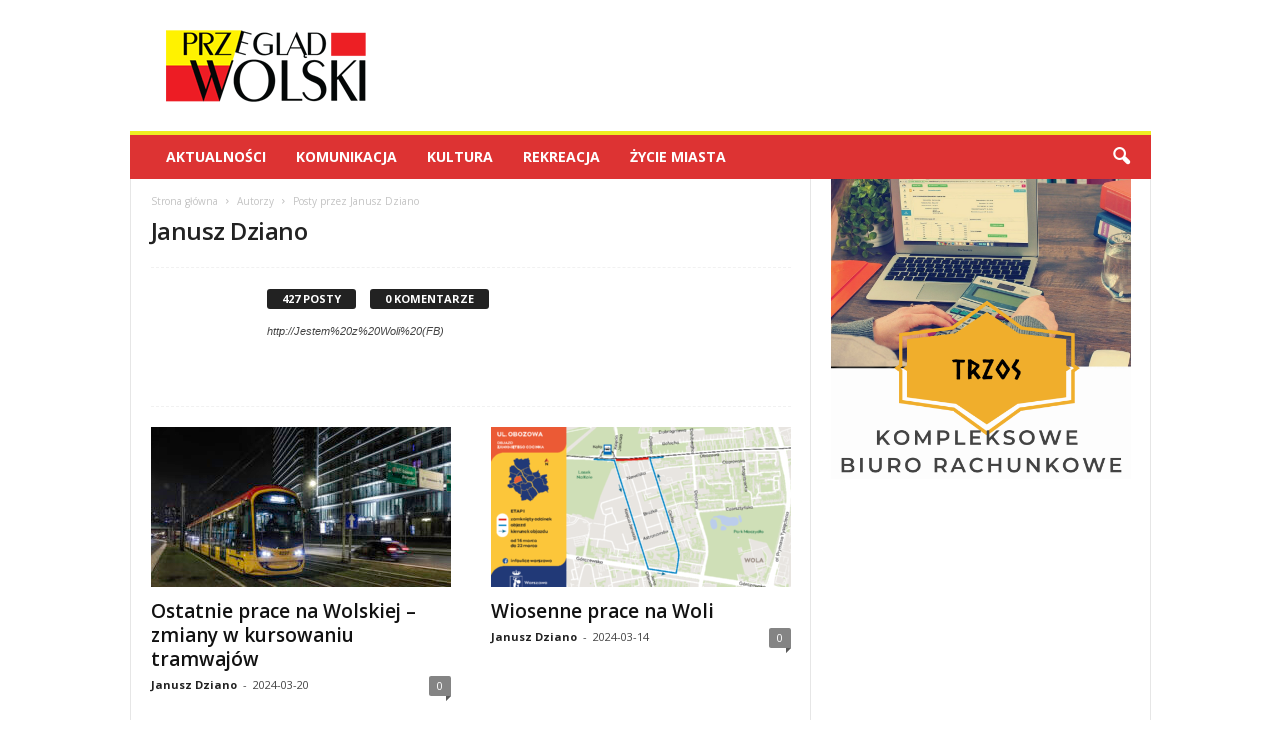

--- FILE ---
content_type: text/html; charset=UTF-8
request_url: https://przegladwolski.pl/author/dziano/page/8/
body_size: 14087
content:
<!doctype html >
<!--[if IE 8]>    <html class="ie8" lang="pl-PL"> <![endif]-->
<!--[if IE 9]>    <html class="ie9" lang="pl-PL"> <![endif]-->
<!--[if gt IE 8]><!--> <html lang="pl-PL"> <!--<![endif]-->
<head>
    <title>Janusz Dziano | Przegląd Wolski | Strona 8</title>
    <meta charset="UTF-8" />
    <meta name="viewport" content="width=device-width, initial-scale=1.0">
    <link rel="pingback" href="https://przegladwolski.pl/xmlrpc.php" />
    <meta name='robots' content='max-image-preview:large' />
<link rel="icon" type="image/png" href="http://przegladwolski.pl/wp-content/uploads/2020/11/logo_pw1-250x240.png"><link rel='dns-prefetch' href='//fonts.googleapis.com' />
<link rel="alternate" type="application/rss+xml" title="Przegląd Wolski &raquo; Kanał z wpisami" href="https://przegladwolski.pl/feed/" />
<link rel="alternate" type="application/rss+xml" title="Przegląd Wolski &raquo; Kanał z komentarzami" href="https://przegladwolski.pl/comments/feed/" />
<link rel="alternate" type="application/rss+xml" title="Przegląd Wolski &raquo; Kanał z wpisami, których autorem jest Janusz Dziano" href="https://przegladwolski.pl/author/dziano/feed/" />
<style id='wp-img-auto-sizes-contain-inline-css' type='text/css'>
img:is([sizes=auto i],[sizes^="auto," i]){contain-intrinsic-size:3000px 1500px}
/*# sourceURL=wp-img-auto-sizes-contain-inline-css */
</style>
<style id='wp-emoji-styles-inline-css' type='text/css'>

	img.wp-smiley, img.emoji {
		display: inline !important;
		border: none !important;
		box-shadow: none !important;
		height: 1em !important;
		width: 1em !important;
		margin: 0 0.07em !important;
		vertical-align: -0.1em !important;
		background: none !important;
		padding: 0 !important;
	}
/*# sourceURL=wp-emoji-styles-inline-css */
</style>
<style id='wp-block-library-inline-css' type='text/css'>
:root{--wp-block-synced-color:#7a00df;--wp-block-synced-color--rgb:122,0,223;--wp-bound-block-color:var(--wp-block-synced-color);--wp-editor-canvas-background:#ddd;--wp-admin-theme-color:#007cba;--wp-admin-theme-color--rgb:0,124,186;--wp-admin-theme-color-darker-10:#006ba1;--wp-admin-theme-color-darker-10--rgb:0,107,160.5;--wp-admin-theme-color-darker-20:#005a87;--wp-admin-theme-color-darker-20--rgb:0,90,135;--wp-admin-border-width-focus:2px}@media (min-resolution:192dpi){:root{--wp-admin-border-width-focus:1.5px}}.wp-element-button{cursor:pointer}:root .has-very-light-gray-background-color{background-color:#eee}:root .has-very-dark-gray-background-color{background-color:#313131}:root .has-very-light-gray-color{color:#eee}:root .has-very-dark-gray-color{color:#313131}:root .has-vivid-green-cyan-to-vivid-cyan-blue-gradient-background{background:linear-gradient(135deg,#00d084,#0693e3)}:root .has-purple-crush-gradient-background{background:linear-gradient(135deg,#34e2e4,#4721fb 50%,#ab1dfe)}:root .has-hazy-dawn-gradient-background{background:linear-gradient(135deg,#faaca8,#dad0ec)}:root .has-subdued-olive-gradient-background{background:linear-gradient(135deg,#fafae1,#67a671)}:root .has-atomic-cream-gradient-background{background:linear-gradient(135deg,#fdd79a,#004a59)}:root .has-nightshade-gradient-background{background:linear-gradient(135deg,#330968,#31cdcf)}:root .has-midnight-gradient-background{background:linear-gradient(135deg,#020381,#2874fc)}:root{--wp--preset--font-size--normal:16px;--wp--preset--font-size--huge:42px}.has-regular-font-size{font-size:1em}.has-larger-font-size{font-size:2.625em}.has-normal-font-size{font-size:var(--wp--preset--font-size--normal)}.has-huge-font-size{font-size:var(--wp--preset--font-size--huge)}.has-text-align-center{text-align:center}.has-text-align-left{text-align:left}.has-text-align-right{text-align:right}.has-fit-text{white-space:nowrap!important}#end-resizable-editor-section{display:none}.aligncenter{clear:both}.items-justified-left{justify-content:flex-start}.items-justified-center{justify-content:center}.items-justified-right{justify-content:flex-end}.items-justified-space-between{justify-content:space-between}.screen-reader-text{border:0;clip-path:inset(50%);height:1px;margin:-1px;overflow:hidden;padding:0;position:absolute;width:1px;word-wrap:normal!important}.screen-reader-text:focus{background-color:#ddd;clip-path:none;color:#444;display:block;font-size:1em;height:auto;left:5px;line-height:normal;padding:15px 23px 14px;text-decoration:none;top:5px;width:auto;z-index:100000}html :where(.has-border-color){border-style:solid}html :where([style*=border-top-color]){border-top-style:solid}html :where([style*=border-right-color]){border-right-style:solid}html :where([style*=border-bottom-color]){border-bottom-style:solid}html :where([style*=border-left-color]){border-left-style:solid}html :where([style*=border-width]){border-style:solid}html :where([style*=border-top-width]){border-top-style:solid}html :where([style*=border-right-width]){border-right-style:solid}html :where([style*=border-bottom-width]){border-bottom-style:solid}html :where([style*=border-left-width]){border-left-style:solid}html :where(img[class*=wp-image-]){height:auto;max-width:100%}:where(figure){margin:0 0 1em}html :where(.is-position-sticky){--wp-admin--admin-bar--position-offset:var(--wp-admin--admin-bar--height,0px)}@media screen and (max-width:600px){html :where(.is-position-sticky){--wp-admin--admin-bar--position-offset:0px}}

/*# sourceURL=wp-block-library-inline-css */
</style><style id='wp-block-image-inline-css' type='text/css'>
.wp-block-image>a,.wp-block-image>figure>a{display:inline-block}.wp-block-image img{box-sizing:border-box;height:auto;max-width:100%;vertical-align:bottom}@media not (prefers-reduced-motion){.wp-block-image img.hide{visibility:hidden}.wp-block-image img.show{animation:show-content-image .4s}}.wp-block-image[style*=border-radius] img,.wp-block-image[style*=border-radius]>a{border-radius:inherit}.wp-block-image.has-custom-border img{box-sizing:border-box}.wp-block-image.aligncenter{text-align:center}.wp-block-image.alignfull>a,.wp-block-image.alignwide>a{width:100%}.wp-block-image.alignfull img,.wp-block-image.alignwide img{height:auto;width:100%}.wp-block-image .aligncenter,.wp-block-image .alignleft,.wp-block-image .alignright,.wp-block-image.aligncenter,.wp-block-image.alignleft,.wp-block-image.alignright{display:table}.wp-block-image .aligncenter>figcaption,.wp-block-image .alignleft>figcaption,.wp-block-image .alignright>figcaption,.wp-block-image.aligncenter>figcaption,.wp-block-image.alignleft>figcaption,.wp-block-image.alignright>figcaption{caption-side:bottom;display:table-caption}.wp-block-image .alignleft{float:left;margin:.5em 1em .5em 0}.wp-block-image .alignright{float:right;margin:.5em 0 .5em 1em}.wp-block-image .aligncenter{margin-left:auto;margin-right:auto}.wp-block-image :where(figcaption){margin-bottom:1em;margin-top:.5em}.wp-block-image.is-style-circle-mask img{border-radius:9999px}@supports ((-webkit-mask-image:none) or (mask-image:none)) or (-webkit-mask-image:none){.wp-block-image.is-style-circle-mask img{border-radius:0;-webkit-mask-image:url('data:image/svg+xml;utf8,<svg viewBox="0 0 100 100" xmlns="http://www.w3.org/2000/svg"><circle cx="50" cy="50" r="50"/></svg>');mask-image:url('data:image/svg+xml;utf8,<svg viewBox="0 0 100 100" xmlns="http://www.w3.org/2000/svg"><circle cx="50" cy="50" r="50"/></svg>');mask-mode:alpha;-webkit-mask-position:center;mask-position:center;-webkit-mask-repeat:no-repeat;mask-repeat:no-repeat;-webkit-mask-size:contain;mask-size:contain}}:root :where(.wp-block-image.is-style-rounded img,.wp-block-image .is-style-rounded img){border-radius:9999px}.wp-block-image figure{margin:0}.wp-lightbox-container{display:flex;flex-direction:column;position:relative}.wp-lightbox-container img{cursor:zoom-in}.wp-lightbox-container img:hover+button{opacity:1}.wp-lightbox-container button{align-items:center;backdrop-filter:blur(16px) saturate(180%);background-color:#5a5a5a40;border:none;border-radius:4px;cursor:zoom-in;display:flex;height:20px;justify-content:center;opacity:0;padding:0;position:absolute;right:16px;text-align:center;top:16px;width:20px;z-index:100}@media not (prefers-reduced-motion){.wp-lightbox-container button{transition:opacity .2s ease}}.wp-lightbox-container button:focus-visible{outline:3px auto #5a5a5a40;outline:3px auto -webkit-focus-ring-color;outline-offset:3px}.wp-lightbox-container button:hover{cursor:pointer;opacity:1}.wp-lightbox-container button:focus{opacity:1}.wp-lightbox-container button:focus,.wp-lightbox-container button:hover,.wp-lightbox-container button:not(:hover):not(:active):not(.has-background){background-color:#5a5a5a40;border:none}.wp-lightbox-overlay{box-sizing:border-box;cursor:zoom-out;height:100vh;left:0;overflow:hidden;position:fixed;top:0;visibility:hidden;width:100%;z-index:100000}.wp-lightbox-overlay .close-button{align-items:center;cursor:pointer;display:flex;justify-content:center;min-height:40px;min-width:40px;padding:0;position:absolute;right:calc(env(safe-area-inset-right) + 16px);top:calc(env(safe-area-inset-top) + 16px);z-index:5000000}.wp-lightbox-overlay .close-button:focus,.wp-lightbox-overlay .close-button:hover,.wp-lightbox-overlay .close-button:not(:hover):not(:active):not(.has-background){background:none;border:none}.wp-lightbox-overlay .lightbox-image-container{height:var(--wp--lightbox-container-height);left:50%;overflow:hidden;position:absolute;top:50%;transform:translate(-50%,-50%);transform-origin:top left;width:var(--wp--lightbox-container-width);z-index:9999999999}.wp-lightbox-overlay .wp-block-image{align-items:center;box-sizing:border-box;display:flex;height:100%;justify-content:center;margin:0;position:relative;transform-origin:0 0;width:100%;z-index:3000000}.wp-lightbox-overlay .wp-block-image img{height:var(--wp--lightbox-image-height);min-height:var(--wp--lightbox-image-height);min-width:var(--wp--lightbox-image-width);width:var(--wp--lightbox-image-width)}.wp-lightbox-overlay .wp-block-image figcaption{display:none}.wp-lightbox-overlay button{background:none;border:none}.wp-lightbox-overlay .scrim{background-color:#fff;height:100%;opacity:.9;position:absolute;width:100%;z-index:2000000}.wp-lightbox-overlay.active{visibility:visible}@media not (prefers-reduced-motion){.wp-lightbox-overlay.active{animation:turn-on-visibility .25s both}.wp-lightbox-overlay.active img{animation:turn-on-visibility .35s both}.wp-lightbox-overlay.show-closing-animation:not(.active){animation:turn-off-visibility .35s both}.wp-lightbox-overlay.show-closing-animation:not(.active) img{animation:turn-off-visibility .25s both}.wp-lightbox-overlay.zoom.active{animation:none;opacity:1;visibility:visible}.wp-lightbox-overlay.zoom.active .lightbox-image-container{animation:lightbox-zoom-in .4s}.wp-lightbox-overlay.zoom.active .lightbox-image-container img{animation:none}.wp-lightbox-overlay.zoom.active .scrim{animation:turn-on-visibility .4s forwards}.wp-lightbox-overlay.zoom.show-closing-animation:not(.active){animation:none}.wp-lightbox-overlay.zoom.show-closing-animation:not(.active) .lightbox-image-container{animation:lightbox-zoom-out .4s}.wp-lightbox-overlay.zoom.show-closing-animation:not(.active) .lightbox-image-container img{animation:none}.wp-lightbox-overlay.zoom.show-closing-animation:not(.active) .scrim{animation:turn-off-visibility .4s forwards}}@keyframes show-content-image{0%{visibility:hidden}99%{visibility:hidden}to{visibility:visible}}@keyframes turn-on-visibility{0%{opacity:0}to{opacity:1}}@keyframes turn-off-visibility{0%{opacity:1;visibility:visible}99%{opacity:0;visibility:visible}to{opacity:0;visibility:hidden}}@keyframes lightbox-zoom-in{0%{transform:translate(calc((-100vw + var(--wp--lightbox-scrollbar-width))/2 + var(--wp--lightbox-initial-left-position)),calc(-50vh + var(--wp--lightbox-initial-top-position))) scale(var(--wp--lightbox-scale))}to{transform:translate(-50%,-50%) scale(1)}}@keyframes lightbox-zoom-out{0%{transform:translate(-50%,-50%) scale(1);visibility:visible}99%{visibility:visible}to{transform:translate(calc((-100vw + var(--wp--lightbox-scrollbar-width))/2 + var(--wp--lightbox-initial-left-position)),calc(-50vh + var(--wp--lightbox-initial-top-position))) scale(var(--wp--lightbox-scale));visibility:hidden}}
/*# sourceURL=https://przegladwolski.pl/wp-includes/blocks/image/style.min.css */
</style>
<style id='global-styles-inline-css' type='text/css'>
:root{--wp--preset--aspect-ratio--square: 1;--wp--preset--aspect-ratio--4-3: 4/3;--wp--preset--aspect-ratio--3-4: 3/4;--wp--preset--aspect-ratio--3-2: 3/2;--wp--preset--aspect-ratio--2-3: 2/3;--wp--preset--aspect-ratio--16-9: 16/9;--wp--preset--aspect-ratio--9-16: 9/16;--wp--preset--color--black: #000000;--wp--preset--color--cyan-bluish-gray: #abb8c3;--wp--preset--color--white: #ffffff;--wp--preset--color--pale-pink: #f78da7;--wp--preset--color--vivid-red: #cf2e2e;--wp--preset--color--luminous-vivid-orange: #ff6900;--wp--preset--color--luminous-vivid-amber: #fcb900;--wp--preset--color--light-green-cyan: #7bdcb5;--wp--preset--color--vivid-green-cyan: #00d084;--wp--preset--color--pale-cyan-blue: #8ed1fc;--wp--preset--color--vivid-cyan-blue: #0693e3;--wp--preset--color--vivid-purple: #9b51e0;--wp--preset--gradient--vivid-cyan-blue-to-vivid-purple: linear-gradient(135deg,rgb(6,147,227) 0%,rgb(155,81,224) 100%);--wp--preset--gradient--light-green-cyan-to-vivid-green-cyan: linear-gradient(135deg,rgb(122,220,180) 0%,rgb(0,208,130) 100%);--wp--preset--gradient--luminous-vivid-amber-to-luminous-vivid-orange: linear-gradient(135deg,rgb(252,185,0) 0%,rgb(255,105,0) 100%);--wp--preset--gradient--luminous-vivid-orange-to-vivid-red: linear-gradient(135deg,rgb(255,105,0) 0%,rgb(207,46,46) 100%);--wp--preset--gradient--very-light-gray-to-cyan-bluish-gray: linear-gradient(135deg,rgb(238,238,238) 0%,rgb(169,184,195) 100%);--wp--preset--gradient--cool-to-warm-spectrum: linear-gradient(135deg,rgb(74,234,220) 0%,rgb(151,120,209) 20%,rgb(207,42,186) 40%,rgb(238,44,130) 60%,rgb(251,105,98) 80%,rgb(254,248,76) 100%);--wp--preset--gradient--blush-light-purple: linear-gradient(135deg,rgb(255,206,236) 0%,rgb(152,150,240) 100%);--wp--preset--gradient--blush-bordeaux: linear-gradient(135deg,rgb(254,205,165) 0%,rgb(254,45,45) 50%,rgb(107,0,62) 100%);--wp--preset--gradient--luminous-dusk: linear-gradient(135deg,rgb(255,203,112) 0%,rgb(199,81,192) 50%,rgb(65,88,208) 100%);--wp--preset--gradient--pale-ocean: linear-gradient(135deg,rgb(255,245,203) 0%,rgb(182,227,212) 50%,rgb(51,167,181) 100%);--wp--preset--gradient--electric-grass: linear-gradient(135deg,rgb(202,248,128) 0%,rgb(113,206,126) 100%);--wp--preset--gradient--midnight: linear-gradient(135deg,rgb(2,3,129) 0%,rgb(40,116,252) 100%);--wp--preset--font-size--small: 10px;--wp--preset--font-size--medium: 20px;--wp--preset--font-size--large: 30px;--wp--preset--font-size--x-large: 42px;--wp--preset--font-size--regular: 14px;--wp--preset--font-size--larger: 48px;--wp--preset--spacing--20: 0.44rem;--wp--preset--spacing--30: 0.67rem;--wp--preset--spacing--40: 1rem;--wp--preset--spacing--50: 1.5rem;--wp--preset--spacing--60: 2.25rem;--wp--preset--spacing--70: 3.38rem;--wp--preset--spacing--80: 5.06rem;--wp--preset--shadow--natural: 6px 6px 9px rgba(0, 0, 0, 0.2);--wp--preset--shadow--deep: 12px 12px 50px rgba(0, 0, 0, 0.4);--wp--preset--shadow--sharp: 6px 6px 0px rgba(0, 0, 0, 0.2);--wp--preset--shadow--outlined: 6px 6px 0px -3px rgb(255, 255, 255), 6px 6px rgb(0, 0, 0);--wp--preset--shadow--crisp: 6px 6px 0px rgb(0, 0, 0);}:where(.is-layout-flex){gap: 0.5em;}:where(.is-layout-grid){gap: 0.5em;}body .is-layout-flex{display: flex;}.is-layout-flex{flex-wrap: wrap;align-items: center;}.is-layout-flex > :is(*, div){margin: 0;}body .is-layout-grid{display: grid;}.is-layout-grid > :is(*, div){margin: 0;}:where(.wp-block-columns.is-layout-flex){gap: 2em;}:where(.wp-block-columns.is-layout-grid){gap: 2em;}:where(.wp-block-post-template.is-layout-flex){gap: 1.25em;}:where(.wp-block-post-template.is-layout-grid){gap: 1.25em;}.has-black-color{color: var(--wp--preset--color--black) !important;}.has-cyan-bluish-gray-color{color: var(--wp--preset--color--cyan-bluish-gray) !important;}.has-white-color{color: var(--wp--preset--color--white) !important;}.has-pale-pink-color{color: var(--wp--preset--color--pale-pink) !important;}.has-vivid-red-color{color: var(--wp--preset--color--vivid-red) !important;}.has-luminous-vivid-orange-color{color: var(--wp--preset--color--luminous-vivid-orange) !important;}.has-luminous-vivid-amber-color{color: var(--wp--preset--color--luminous-vivid-amber) !important;}.has-light-green-cyan-color{color: var(--wp--preset--color--light-green-cyan) !important;}.has-vivid-green-cyan-color{color: var(--wp--preset--color--vivid-green-cyan) !important;}.has-pale-cyan-blue-color{color: var(--wp--preset--color--pale-cyan-blue) !important;}.has-vivid-cyan-blue-color{color: var(--wp--preset--color--vivid-cyan-blue) !important;}.has-vivid-purple-color{color: var(--wp--preset--color--vivid-purple) !important;}.has-black-background-color{background-color: var(--wp--preset--color--black) !important;}.has-cyan-bluish-gray-background-color{background-color: var(--wp--preset--color--cyan-bluish-gray) !important;}.has-white-background-color{background-color: var(--wp--preset--color--white) !important;}.has-pale-pink-background-color{background-color: var(--wp--preset--color--pale-pink) !important;}.has-vivid-red-background-color{background-color: var(--wp--preset--color--vivid-red) !important;}.has-luminous-vivid-orange-background-color{background-color: var(--wp--preset--color--luminous-vivid-orange) !important;}.has-luminous-vivid-amber-background-color{background-color: var(--wp--preset--color--luminous-vivid-amber) !important;}.has-light-green-cyan-background-color{background-color: var(--wp--preset--color--light-green-cyan) !important;}.has-vivid-green-cyan-background-color{background-color: var(--wp--preset--color--vivid-green-cyan) !important;}.has-pale-cyan-blue-background-color{background-color: var(--wp--preset--color--pale-cyan-blue) !important;}.has-vivid-cyan-blue-background-color{background-color: var(--wp--preset--color--vivid-cyan-blue) !important;}.has-vivid-purple-background-color{background-color: var(--wp--preset--color--vivid-purple) !important;}.has-black-border-color{border-color: var(--wp--preset--color--black) !important;}.has-cyan-bluish-gray-border-color{border-color: var(--wp--preset--color--cyan-bluish-gray) !important;}.has-white-border-color{border-color: var(--wp--preset--color--white) !important;}.has-pale-pink-border-color{border-color: var(--wp--preset--color--pale-pink) !important;}.has-vivid-red-border-color{border-color: var(--wp--preset--color--vivid-red) !important;}.has-luminous-vivid-orange-border-color{border-color: var(--wp--preset--color--luminous-vivid-orange) !important;}.has-luminous-vivid-amber-border-color{border-color: var(--wp--preset--color--luminous-vivid-amber) !important;}.has-light-green-cyan-border-color{border-color: var(--wp--preset--color--light-green-cyan) !important;}.has-vivid-green-cyan-border-color{border-color: var(--wp--preset--color--vivid-green-cyan) !important;}.has-pale-cyan-blue-border-color{border-color: var(--wp--preset--color--pale-cyan-blue) !important;}.has-vivid-cyan-blue-border-color{border-color: var(--wp--preset--color--vivid-cyan-blue) !important;}.has-vivid-purple-border-color{border-color: var(--wp--preset--color--vivid-purple) !important;}.has-vivid-cyan-blue-to-vivid-purple-gradient-background{background: var(--wp--preset--gradient--vivid-cyan-blue-to-vivid-purple) !important;}.has-light-green-cyan-to-vivid-green-cyan-gradient-background{background: var(--wp--preset--gradient--light-green-cyan-to-vivid-green-cyan) !important;}.has-luminous-vivid-amber-to-luminous-vivid-orange-gradient-background{background: var(--wp--preset--gradient--luminous-vivid-amber-to-luminous-vivid-orange) !important;}.has-luminous-vivid-orange-to-vivid-red-gradient-background{background: var(--wp--preset--gradient--luminous-vivid-orange-to-vivid-red) !important;}.has-very-light-gray-to-cyan-bluish-gray-gradient-background{background: var(--wp--preset--gradient--very-light-gray-to-cyan-bluish-gray) !important;}.has-cool-to-warm-spectrum-gradient-background{background: var(--wp--preset--gradient--cool-to-warm-spectrum) !important;}.has-blush-light-purple-gradient-background{background: var(--wp--preset--gradient--blush-light-purple) !important;}.has-blush-bordeaux-gradient-background{background: var(--wp--preset--gradient--blush-bordeaux) !important;}.has-luminous-dusk-gradient-background{background: var(--wp--preset--gradient--luminous-dusk) !important;}.has-pale-ocean-gradient-background{background: var(--wp--preset--gradient--pale-ocean) !important;}.has-electric-grass-gradient-background{background: var(--wp--preset--gradient--electric-grass) !important;}.has-midnight-gradient-background{background: var(--wp--preset--gradient--midnight) !important;}.has-small-font-size{font-size: var(--wp--preset--font-size--small) !important;}.has-medium-font-size{font-size: var(--wp--preset--font-size--medium) !important;}.has-large-font-size{font-size: var(--wp--preset--font-size--large) !important;}.has-x-large-font-size{font-size: var(--wp--preset--font-size--x-large) !important;}
/*# sourceURL=global-styles-inline-css */
</style>

<style id='classic-theme-styles-inline-css' type='text/css'>
/*! This file is auto-generated */
.wp-block-button__link{color:#fff;background-color:#32373c;border-radius:9999px;box-shadow:none;text-decoration:none;padding:calc(.667em + 2px) calc(1.333em + 2px);font-size:1.125em}.wp-block-file__button{background:#32373c;color:#fff;text-decoration:none}
/*# sourceURL=/wp-includes/css/classic-themes.min.css */
</style>
<link rel='stylesheet' id='google-fonts-style-css' href='https://fonts.googleapis.com/css?family=Open+Sans%3A400%2C600%2C700%7CRoboto+Condensed%3A400%2C500%2C700&#038;display=swap&#038;ver=4.9.5' type='text/css' media='all' />
<link rel='stylesheet' id='td-theme-css' href='https://przegladwolski.pl/wp-content/themes/Newsmag/style.css?ver=4.9.5' type='text/css' media='all' />
<style id='td-theme-inline-css' type='text/css'>
    
        @media (max-width: 767px) {
            .td-header-desktop-wrap {
                display: none;
            }
        }
        @media (min-width: 767px) {
            .td-header-mobile-wrap {
                display: none;
            }
        }
    
	
/*# sourceURL=td-theme-inline-css */
</style>
<link rel='stylesheet' id='td-legacy-framework-front-style-css' href='https://przegladwolski.pl/wp-content/plugins/td-composer/legacy/Newsmag/assets/css/td_legacy_main.css?ver=153fca3b149b11ef7f1de403ebfe3342' type='text/css' media='all' />
<script type="text/javascript" src="https://przegladwolski.pl/wp-includes/js/jquery/jquery.min.js?ver=3.7.1" id="jquery-core-js"></script>
<script type="text/javascript" src="https://przegladwolski.pl/wp-includes/js/jquery/jquery-migrate.min.js?ver=3.4.1" id="jquery-migrate-js"></script>
<link rel="https://api.w.org/" href="https://przegladwolski.pl/wp-json/" /><link rel="alternate" title="JSON" type="application/json" href="https://przegladwolski.pl/wp-json/wp/v2/users/101035" /><link rel="EditURI" type="application/rsd+xml" title="RSD" href="https://przegladwolski.pl/xmlrpc.php?rsd" />
<meta name="generator" content="WordPress 6.9" />
<!--[if lt IE 9]><script src="https://cdnjs.cloudflare.com/ajax/libs/html5shiv/3.7.3/html5shiv.js"></script><![endif]-->
    			<script>
				window.tdwGlobal = {"adminUrl":"https:\/\/przegladwolski.pl\/wp-admin\/","wpRestNonce":"30e2ab1189","wpRestUrl":"https:\/\/przegladwolski.pl\/wp-json\/","permalinkStructure":"\/%postname%\/"};
			</script>
			
<!-- JS generated by theme -->

<script>
    
    

	    var tdBlocksArray = []; //here we store all the items for the current page

	    //td_block class - each ajax block uses a object of this class for requests
	    function tdBlock() {
		    this.id = '';
		    this.block_type = 1; //block type id (1-234 etc)
		    this.atts = '';
		    this.td_column_number = '';
		    this.td_current_page = 1; //
		    this.post_count = 0; //from wp
		    this.found_posts = 0; //from wp
		    this.max_num_pages = 0; //from wp
		    this.td_filter_value = ''; //current live filter value
		    this.is_ajax_running = false;
		    this.td_user_action = ''; // load more or infinite loader (used by the animation)
		    this.header_color = '';
		    this.ajax_pagination_infinite_stop = ''; //show load more at page x
	    }


        // td_js_generator - mini detector
        (function(){
            var htmlTag = document.getElementsByTagName("html")[0];

	        if ( navigator.userAgent.indexOf("MSIE 10.0") > -1 ) {
                htmlTag.className += ' ie10';
            }

            if ( !!navigator.userAgent.match(/Trident.*rv\:11\./) ) {
                htmlTag.className += ' ie11';
            }

	        if ( navigator.userAgent.indexOf("Edge") > -1 ) {
                htmlTag.className += ' ieEdge';
            }

            if ( /(iPad|iPhone|iPod)/g.test(navigator.userAgent) ) {
                htmlTag.className += ' td-md-is-ios';
            }

            var user_agent = navigator.userAgent.toLowerCase();
            if ( user_agent.indexOf("android") > -1 ) {
                htmlTag.className += ' td-md-is-android';
            }

            if ( -1 !== navigator.userAgent.indexOf('Mac OS X')  ) {
                htmlTag.className += ' td-md-is-os-x';
            }

            if ( /chrom(e|ium)/.test(navigator.userAgent.toLowerCase()) ) {
               htmlTag.className += ' td-md-is-chrome';
            }

            if ( -1 !== navigator.userAgent.indexOf('Firefox') ) {
                htmlTag.className += ' td-md-is-firefox';
            }

            if ( -1 !== navigator.userAgent.indexOf('Safari') && -1 === navigator.userAgent.indexOf('Chrome') ) {
                htmlTag.className += ' td-md-is-safari';
            }

            if( -1 !== navigator.userAgent.indexOf('IEMobile') ){
                htmlTag.className += ' td-md-is-iemobile';
            }

        })();




        var tdLocalCache = {};

        ( function () {
            "use strict";

            tdLocalCache = {
                data: {},
                remove: function (resource_id) {
                    delete tdLocalCache.data[resource_id];
                },
                exist: function (resource_id) {
                    return tdLocalCache.data.hasOwnProperty(resource_id) && tdLocalCache.data[resource_id] !== null;
                },
                get: function (resource_id) {
                    return tdLocalCache.data[resource_id];
                },
                set: function (resource_id, cachedData) {
                    tdLocalCache.remove(resource_id);
                    tdLocalCache.data[resource_id] = cachedData;
                }
            };
        })();

    
    
var td_viewport_interval_list=[{"limitBottom":767,"sidebarWidth":251},{"limitBottom":1023,"sidebarWidth":339}];
var tdc_is_installed="yes";
var td_ajax_url="https:\/\/przegladwolski.pl\/wp-admin\/admin-ajax.php?td_theme_name=Newsmag&v=4.9.5";
var td_get_template_directory_uri="https:\/\/przegladwolski.pl\/wp-content\/plugins\/td-composer\/legacy\/common";
var tds_snap_menu="";
var tds_logo_on_sticky="";
var tds_header_style="";
var td_please_wait="Prosz\u0119 czeka\u0107 ...";
var td_email_user_pass_incorrect="U\u017cytkownik lub has\u0142o niepoprawne!";
var td_email_user_incorrect="E-mail lub nazwa u\u017cytkownika jest niepoprawna!";
var td_email_incorrect="E-mail niepoprawny!";
var tds_more_articles_on_post_enable="";
var tds_more_articles_on_post_time_to_wait="";
var tds_more_articles_on_post_pages_distance_from_top=0;
var tds_theme_color_site_wide="#4db2ec";
var tds_smart_sidebar="enabled";
var tdThemeName="Newsmag";
var td_magnific_popup_translation_tPrev="Poprzedni (Strza\u0142ka w lewo)";
var td_magnific_popup_translation_tNext="Nast\u0119pny (Strza\u0142ka w prawo)";
var td_magnific_popup_translation_tCounter="%curr% z %total%";
var td_magnific_popup_translation_ajax_tError="Zawarto\u015b\u0107 z %url% nie mo\u017ce by\u0107 za\u0142adowana.";
var td_magnific_popup_translation_image_tError="Obraz #%curr% nie mo\u017ce by\u0107 za\u0142adowany.";
var tdBlockNonce="8879f45914";
var tdDateNamesI18n={"month_names":["stycze\u0144","luty","marzec","kwiecie\u0144","maj","czerwiec","lipiec","sierpie\u0144","wrzesie\u0144","pa\u017adziernik","listopad","grudzie\u0144"],"month_names_short":["sty","lut","mar","kwi","maj","cze","lip","sie","wrz","pa\u017a","lis","gru"],"day_names":["niedziela","poniedzia\u0142ek","wtorek","\u015broda","czwartek","pi\u0105tek","sobota"],"day_names_short":["niedz.","pon.","wt.","\u015br.","czw.","pt.","sob."]};
var td_ad_background_click_link="";
var td_ad_background_click_target="";
</script>


<!-- Header style compiled by theme -->

<style>
    
.td-header-sp-top-menu .top-header-menu > li > a,
    .td-header-sp-top-menu .td_data_time,
    .td-header-sp-top-menu .td-weather-top-widget {
        color: #dd3333;
    }

    
    .top-header-menu ul li a {
        color: #dd3333;
    }

    
    .td-header-sp-top-widget .td-social-icon-wrap i {
        color: #dd3333;
    }

    
    .td-header-main-menu {
        background-color: #dd3333;
    }

    
    .td-header-border:before {
        background-color: #eeee22;
    }

    
    .td-footer-container,
    .td-footer-container .td_module_mx3 .meta-info,
    .td-footer-container .td_module_14 .meta-info,
    .td-footer-container .td_module_mx1 .td-block14-border {
        background-color: #dd3333;
    }
    .td-footer-container .widget_calendar #today {
    	background-color: transparent;
    }

    
    .td-sub-footer-container {
        background-color: #ffffff;
    }
    .td-sub-footer-container:after {
        background-color: transparent;
    }
    .td-sub-footer-container:before {
        background-color: transparent;
    }
    .td-footer-container.td-container {
        border-bottom-width: 0;
    }
</style>

<!-- Global site tag (gtag.js) - Google Analytics -->
<script async src="https://www.googletagmanager.com/gtag/js?id=G-5T146NM7T9"></script>
<script>
  window.dataLayer = window.dataLayer || [];
  function gtag(){dataLayer.push(arguments);}
  gtag('js', new Date());

  gtag('config', 'G-5T146NM7T9');
</script>


<script type="application/ld+json">
    {
        "@context": "http://schema.org",
        "@type": "BreadcrumbList",
        "itemListElement": [
            {
                "@type": "ListItem",
                "position": 1,
                "item": {
                    "@type": "WebSite",
                    "@id": "https://przegladwolski.pl/",
                    "name": "Strona główna"
                }
            },
            {
                "@type": "ListItem",
                "position": 2,
                    "item": {
                    "@type": "WebPage",
                    "@id": "https://przegladwolski.pl/author/dziano/",
                    "name": "Posty przez Janusz Dziano"
                }
            }    
        ]
    }
</script>
	<style id="tdw-css-placeholder"></style><script src=""></script><style></style></head>

<body class="archive paged author author-dziano author-101035 paged-8 author-paged-8 wp-theme-Newsmag global-block-template-1 td-full-layout" itemscope="itemscope" itemtype="https://schema.org/WebPage">

        <div class="td-scroll-up"><i class="td-icon-menu-up"></i></div>

    <div class="td-menu-background"></div>
<div id="td-mobile-nav">
    <div class="td-mobile-container">
        <!-- mobile menu top section -->
        <div class="td-menu-socials-wrap">
            <!-- socials -->
            <div class="td-menu-socials">
                            </div>
            <!-- close button -->
            <div class="td-mobile-close">
                <a href="#"><i class="td-icon-close-mobile"></i></a>
            </div>
        </div>

        <!-- login section -->
        
        <!-- menu section -->
        <div class="td-mobile-content">
            <div class="menu-top-menu-container"><ul id="menu-top-menu" class="td-mobile-main-menu"><li id="menu-item-222" class="menu-item menu-item-type-taxonomy menu-item-object-category menu-item-first menu-item-222"><a href="https://przegladwolski.pl/dzial/zycie-woli/">AKTUALNOŚCI</a></li>
<li id="menu-item-227" class="menu-item menu-item-type-taxonomy menu-item-object-category menu-item-227"><a href="https://przegladwolski.pl/dzial/komunikacja/">KOMUNIKACJA</a></li>
<li id="menu-item-11746" class="menu-item menu-item-type-taxonomy menu-item-object-category menu-item-11746"><a href="https://przegladwolski.pl/dzial/kultura/">KULTURA</a></li>
<li id="menu-item-223" class="menu-item menu-item-type-taxonomy menu-item-object-category menu-item-223"><a href="https://przegladwolski.pl/dzial/rekreacja/">REKREACJA</a></li>
<li id="menu-item-11671" class="menu-item menu-item-type-taxonomy menu-item-object-category menu-item-11671"><a href="https://przegladwolski.pl/dzial/zycie-miasta/">ŻYCIE MIASTA</a></li>
</ul></div>        </div>
    </div>

    <!-- register/login section -->
            <div id="login-form-mobile" class="td-register-section">
            
            <div id="td-login-mob" class="td-login-animation td-login-hide-mob">
            	<!-- close button -->
	            <div class="td-login-close">
	                <a href="#" class="td-back-button"><i class="td-icon-read-down"></i></a>
	                <div class="td-login-title">Sign in</div>
	                <!-- close button -->
		            <div class="td-mobile-close">
		                <a href="#"><i class="td-icon-close-mobile"></i></a>
		            </div>
	            </div>
	            <div class="td-login-form-wrap">
	                <div class="td-login-panel-title"><span>Welcome!</span>Log into your account</div>
	                <div class="td_display_err"></div>
	                <div class="td-login-inputs"><input class="td-login-input" type="text" name="login_email" id="login_email-mob" value="" required><label>Twoja nazwa użytkownika</label></div>
	                <div class="td-login-inputs"><input class="td-login-input" type="password" name="login_pass" id="login_pass-mob" value="" required><label>Twoje hasło</label></div>
	                <input type="button" name="login_button" id="login_button-mob" class="td-login-button" value="ZALOGUJ SIĘ">
	                <div class="td-login-info-text"><a href="#" id="forgot-pass-link-mob">Nie pamiętasz hasła?</a></div>
	                
	                
                </div>
            </div>

            

            <div id="td-forgot-pass-mob" class="td-login-animation td-login-hide-mob">
                <!-- close button -->
	            <div class="td-forgot-pass-close">
	                <a href="#" class="td-back-button"><i class="td-icon-read-down"></i></a>
	                <div class="td-login-title">Password recovery</div>
	            </div>
	            <div class="td-login-form-wrap">
	                <div class="td-login-panel-title">Odzyskaj swoje hasło</div>
	                <div class="td_display_err"></div>
	                <div class="td-login-inputs"><input class="td-login-input" type="text" name="forgot_email" id="forgot_email-mob" value="" required><label>Twój e-mail</label></div>
	                <input type="button" name="forgot_button" id="forgot_button-mob" class="td-login-button" value="Wyślij Moją Przepustkę">
                </div>
            </div>
        </div>
    </div>    <div class="td-search-background"></div>
<div class="td-search-wrap-mob">
	<div class="td-drop-down-search">
		<form method="get" class="td-search-form" action="https://przegladwolski.pl/">
			<!-- close button -->
			<div class="td-search-close">
				<a href="#"><i class="td-icon-close-mobile"></i></a>
			</div>
			<div role="search" class="td-search-input">
				<span>Wyszukiwanie</span>
				<input id="td-header-search-mob" type="text" value="" name="s" autocomplete="off" />
			</div>
		</form>
		<div id="td-aj-search-mob"></div>
	</div>
</div>

    <div id="td-outer-wrap">
    
        <div class="td-outer-container">
        
            <!--
Header style 1
-->

<div class="td-header-container td-header-wrap td-header-style-1">
    <div class="td-header-row td-header-top-menu">
        
    <div class="td-top-bar-container top-bar-style-1">
        <div class="td-header-sp-top-menu">

    </div>            <div class="td-header-sp-top-widget">
            </div>
        </div>

<!-- LOGIN MODAL -->

                <div  id="login-form" class="white-popup-block mfp-hide mfp-with-anim">
                    <div class="td-login-wrap">
                        <a href="#" class="td-back-button"><i class="td-icon-modal-back"></i></a>
                        <div id="td-login-div" class="td-login-form-div td-display-block">
                            <div class="td-login-panel-title">Sign in</div>
                            <div class="td-login-panel-descr">Witamy! Zaloguj się na swoje konto</div>
                            <div class="td_display_err"></div>
                            <div class="td-login-inputs"><input class="td-login-input" type="text" name="login_email" id="login_email" value="" required><label>Twoja nazwa użytkownika</label></div>
	                        <div class="td-login-inputs"><input class="td-login-input" type="password" name="login_pass" id="login_pass" value="" required><label>Twoje hasło</label></div>
                            <input type="button" name="login_button" id="login_button" class="wpb_button btn td-login-button" value="Login">
                            <div class="td-login-info-text"><a href="#" id="forgot-pass-link">Forgot your password? Get help</a></div>
                            
                            
                        </div>

                        

                         <div id="td-forgot-pass-div" class="td-login-form-div td-display-none">
                            <div class="td-login-panel-title">Password recovery</div>
                            <div class="td-login-panel-descr">Odzyskaj swoje hasło</div>
                            <div class="td_display_err"></div>
                            <div class="td-login-inputs"><input class="td-login-input" type="text" name="forgot_email" id="forgot_email" value="" required><label>Twój e-mail</label></div>
                            <input type="button" name="forgot_button" id="forgot_button" class="wpb_button btn td-login-button" value="Send My Password">
                            <div class="td-login-info-text">Hasło zostanie wysłane e-mailem.</div>
                        </div>
                    </div>
                </div>
                    </div>

    <div class="td-header-row td-header-header">
        <div class="td-header-sp-logo">
                    <a class="td-main-logo" href="https://przegladwolski.pl/">
            <img class="td-retina-data" data-retina="http://przegladwolski.pl/wp-content/uploads/2017/09/przeglad-wolski-2-beztla.gif" src="http://przegladwolski.pl/wp-content/uploads/2017/09/przeglad-wolski-2-beztla.gif" alt=""/>
            <span class="td-visual-hidden">Przegląd Wolski</span>
        </a>
            </div>
        <div class="td-header-sp-rec">
            
<div class="td-header-ad-wrap  td-ad">
    

</div>        </div>
    </div>

    <div class="td-header-menu-wrap">
        <div class="td-header-row td-header-border td-header-main-menu">
            <div id="td-header-menu" role="navigation">
    <div id="td-top-mobile-toggle"><a href="#"><i class="td-icon-font td-icon-mobile"></i></a></div>
    <div class="td-main-menu-logo td-logo-in-header">
            <a  class="td-main-logo" href="https://przegladwolski.pl/">
        <img class="td-retina-data" data-retina="http://przegladwolski.pl/wp-content/uploads/2017/09/przeglad-wolski-2-beztla.gif" src="http://przegladwolski.pl/wp-content/uploads/2017/09/przeglad-wolski-2-beztla.gif" alt=""/>
    </a>
        </div>
    <div class="menu-top-menu-container"><ul id="menu-top-menu-1" class="sf-menu"><li class="menu-item menu-item-type-taxonomy menu-item-object-category menu-item-first td-menu-item td-normal-menu menu-item-222"><a href="https://przegladwolski.pl/dzial/zycie-woli/">AKTUALNOŚCI</a></li>
<li class="menu-item menu-item-type-taxonomy menu-item-object-category td-menu-item td-normal-menu menu-item-227"><a href="https://przegladwolski.pl/dzial/komunikacja/">KOMUNIKACJA</a></li>
<li class="menu-item menu-item-type-taxonomy menu-item-object-category td-menu-item td-normal-menu menu-item-11746"><a href="https://przegladwolski.pl/dzial/kultura/">KULTURA</a></li>
<li class="menu-item menu-item-type-taxonomy menu-item-object-category td-menu-item td-normal-menu menu-item-223"><a href="https://przegladwolski.pl/dzial/rekreacja/">REKREACJA</a></li>
<li class="menu-item menu-item-type-taxonomy menu-item-object-category td-menu-item td-normal-menu menu-item-11671"><a href="https://przegladwolski.pl/dzial/zycie-miasta/">ŻYCIE MIASTA</a></li>
</ul></div></div>

<div class="td-search-wrapper">
    <div id="td-top-search">
        <!-- Search -->
        <div class="header-search-wrap">
            <div class="dropdown header-search">
                <a id="td-header-search-button" href="#" role="button" class="dropdown-toggle " data-toggle="dropdown"><i class="td-icon-search"></i></a>
                <a id="td-header-search-button-mob" href="#" role="button" class="dropdown-toggle " data-toggle="dropdown"><i class="td-icon-search"></i></a>
            </div>
        </div>
    </div>
</div>

<div class="header-search-wrap">
	<div class="dropdown header-search">
		<div class="td-drop-down-search">
			<form method="get" class="td-search-form" action="https://przegladwolski.pl/">
				<div role="search" class="td-head-form-search-wrap">
					<input class="needsclick" id="td-header-search" type="text" value="" name="s" autocomplete="off" /><input class="wpb_button wpb_btn-inverse btn" type="submit" id="td-header-search-top" value="Wyszukiwanie" />
				</div>
			</form>
			<div id="td-aj-search"></div>
		</div>
	</div>
</div>        </div>
    </div>
</div>
<div class="td-container">
    <div class="td-container-border">
        <div class="td-pb-row">
                                    <div class="td-pb-span8 td-main-content">
                            <div class="td-ss-main-content">
                                <div class="td-page-header td-pb-padding-side">
                                    <div class="entry-crumbs"><span><a title="" class="entry-crumb" href="https://przegladwolski.pl/">Strona główna</a></span> <i class="td-icon-right td-bread-sep td-bred-no-url-last"></i> <span class="td-bred-no-url-last">Autorzy</span> <i class="td-icon-right td-bread-sep td-bred-no-url-last"></i> <span class="td-bred-no-url-last">Posty przez Janusz Dziano</span></div>
                                    <h1 class="entry-title td-page-title">
                                        <span>Janusz Dziano</span>
                                    </h1>
                                </div>

                                <div class="author-box-wrap author-page">

    <img alt='' src='https://secure.gravatar.com/avatar/2a41c14989951fe266bf4387c14f25096d0fe4b2bdca3f5c2c958274a58c7316?s=106&#038;d=blank&#038;r=g' srcset='https://secure.gravatar.com/avatar/2a41c14989951fe266bf4387c14f25096d0fe4b2bdca3f5c2c958274a58c7316?s=212&#038;d=blank&#038;r=g 2x' class='avatar avatar-106 photo' height='106' width='106' decoding='async'/>    <div class="desc">


        <div class="td-author-counters">
            <span class="td-author-post-count">
                427 POSTY            </span>

            <span class="td-author-comments-count">
                0 KOMENTARZE            </span>

        </div>

        <div class="td-author-url"><a href="http://Jestem%20z%20Woli%20(FB)">http://Jestem%20z%20Woli%20(FB)</a></div>


        <div class="td-author-social">
                    </div>
    </div>

    <div class="clearfix"></div>
</div>
                                

	<div class="td-block-row">

	<div class="td-block-span6">
<!-- module -->
        <div class="td_module_1 td_module_wrap td-animation-stack">
            <div class="td-module-image">
                <div class="td-module-thumb"><a href="https://przegladwolski.pl/ostatnie-prace-na-wolskiej-zmiany-w-kursowaniu-tramwajow/" rel="bookmark" class="td-image-wrap " title="Ostatnie prace na Wolskiej – zmiany w kursowaniu tramwajów" ><img width="300" height="160" class="entry-thumb" src="https://przegladwolski.pl/wp-content/uploads/2024/03/Testy-tramwajowe-Fot.-Tramwaje-Warszawskie-300x160.jpg"   alt="Testy tramwajowe Fot. Tramwaje Warszawskie" title="Ostatnie prace na Wolskiej – zmiany w kursowaniu tramwajów" /></a></div>                                            </div>
            <h3 class="entry-title td-module-title"><a href="https://przegladwolski.pl/ostatnie-prace-na-wolskiej-zmiany-w-kursowaniu-tramwajow/" rel="bookmark" title="Ostatnie prace na Wolskiej – zmiany w kursowaniu tramwajów">Ostatnie prace na Wolskiej – zmiany w kursowaniu tramwajów</a></h3>
            <div class="meta-info">
                <span class="td-post-author-name"><a href="https://przegladwolski.pl/author/dziano/">Janusz Dziano</a> <span>-</span> </span>                <span class="td-post-date"><time class="entry-date updated td-module-date" datetime="2024-03-20T10:05:00+01:00" >2024-03-20</time></span>                <span class="td-module-comments"><a href="https://przegladwolski.pl/ostatnie-prace-na-wolskiej-zmiany-w-kursowaniu-tramwajow/#respond">0</a></span>            </div>

            
        </div>

        
	</div> <!-- ./td-block-span6 -->

	<div class="td-block-span6">
<!-- module -->
        <div class="td_module_1 td_module_wrap td-animation-stack">
            <div class="td-module-image">
                <div class="td-module-thumb"><a href="https://przegladwolski.pl/wiosenne-prace-na-woli/" rel="bookmark" class="td-image-wrap " title="Wiosenne prace na Woli" ><img width="300" height="160" class="entry-thumb" src="https://przegladwolski.pl/wp-content/uploads/2024/03/Ulica-Obozowa-objazd-etap-1-Graf.-Infoulice-Warszawa-300x160.png"   alt="Ulica Obozowa objazd etap 1 Graf. Infoulice Warszawa" title="Wiosenne prace na Woli" /></a></div>                                            </div>
            <h3 class="entry-title td-module-title"><a href="https://przegladwolski.pl/wiosenne-prace-na-woli/" rel="bookmark" title="Wiosenne prace na Woli">Wiosenne prace na Woli</a></h3>
            <div class="meta-info">
                <span class="td-post-author-name"><a href="https://przegladwolski.pl/author/dziano/">Janusz Dziano</a> <span>-</span> </span>                <span class="td-post-date"><time class="entry-date updated td-module-date" datetime="2024-03-14T20:41:36+01:00" >2024-03-14</time></span>                <span class="td-module-comments"><a href="https://przegladwolski.pl/wiosenne-prace-na-woli/#respond">0</a></span>            </div>

            
        </div>

        
	</div> <!-- ./td-block-span6 --></div><!--./row-fluid-->

	<div class="td-block-row">

	<div class="td-block-span6">
<!-- module -->
        <div class="td_module_1 td_module_wrap td-animation-stack">
            <div class="td-module-image">
                <div class="td-module-thumb"><a href="https://przegladwolski.pl/bemowo-dzielnica-roku-2023/" rel="bookmark" class="td-image-wrap " title="Bemowo Dzielnicą Roku 2023" ><img width="300" height="160" class="entry-thumb" src="https://przegladwolski.pl/wp-content/uploads/2024/03/Bemowo-Dzielna-Roku-300x160.jpg"   alt="Bemowo Dzielnicą Roku" title="Bemowo Dzielnicą Roku 2023" /></a></div>                                            </div>
            <h3 class="entry-title td-module-title"><a href="https://przegladwolski.pl/bemowo-dzielnica-roku-2023/" rel="bookmark" title="Bemowo Dzielnicą Roku 2023">Bemowo Dzielnicą Roku 2023</a></h3>
            <div class="meta-info">
                <span class="td-post-author-name"><a href="https://przegladwolski.pl/author/dziano/">Janusz Dziano</a> <span>-</span> </span>                <span class="td-post-date"><time class="entry-date updated td-module-date" datetime="2024-03-13T17:20:41+01:00" >2024-03-13</time></span>                <span class="td-module-comments"><a href="https://przegladwolski.pl/bemowo-dzielnica-roku-2023/#respond">0</a></span>            </div>

            
        </div>

        
	</div> <!-- ./td-block-span6 -->

	<div class="td-block-span6">
<!-- module -->
        <div class="td_module_1 td_module_wrap td-animation-stack">
            <div class="td-module-image">
                <div class="td-module-thumb"><a href="https://przegladwolski.pl/remont-ulicy-gibalskiego-coraz-blizej/" rel="bookmark" class="td-image-wrap " title="Remont ulicy Gibalskiego coraz bliżej." ><img width="300" height="160" class="entry-thumb" src="https://przegladwolski.pl/wp-content/uploads/2024/03/21_02_2022-Ulica-Gibalskiego-2-300x160.jpg"   alt="Gibalskiego na Młynowie" title="Remont ulicy Gibalskiego coraz bliżej." /></a></div>                                            </div>
            <h3 class="entry-title td-module-title"><a href="https://przegladwolski.pl/remont-ulicy-gibalskiego-coraz-blizej/" rel="bookmark" title="Remont ulicy Gibalskiego coraz bliżej.">Remont ulicy Gibalskiego coraz bliżej.</a></h3>
            <div class="meta-info">
                <span class="td-post-author-name"><a href="https://przegladwolski.pl/author/dziano/">Janusz Dziano</a> <span>-</span> </span>                <span class="td-post-date"><time class="entry-date updated td-module-date" datetime="2024-03-12T17:17:34+01:00" >2024-03-12</time></span>                <span class="td-module-comments"><a href="https://przegladwolski.pl/remont-ulicy-gibalskiego-coraz-blizej/#respond">0</a></span>            </div>

            
        </div>

        
	</div> <!-- ./td-block-span6 --></div><!--./row-fluid-->

	<div class="td-block-row">

	<div class="td-block-span6">
<!-- module -->
        <div class="td_module_1 td_module_wrap td-animation-stack">
            <div class="td-module-image">
                <div class="td-module-thumb"><a href="https://przegladwolski.pl/jesli-rodzic-to-na-woli/" rel="bookmark" class="td-image-wrap " title="Jeśli rodzić, to na Woli." ><img width="300" height="160" class="entry-thumb" src="https://przegladwolski.pl/wp-content/uploads/2024/03/szpital_budynek-300x160.jpg"   alt="Centrum Medyczne Żelazna" title="Jeśli rodzić, to na Woli." /></a></div>                                            </div>
            <h3 class="entry-title td-module-title"><a href="https://przegladwolski.pl/jesli-rodzic-to-na-woli/" rel="bookmark" title="Jeśli rodzić, to na Woli.">Jeśli rodzić, to na Woli.</a></h3>
            <div class="meta-info">
                <span class="td-post-author-name"><a href="https://przegladwolski.pl/author/dziano/">Janusz Dziano</a> <span>-</span> </span>                <span class="td-post-date"><time class="entry-date updated td-module-date" datetime="2024-03-08T14:11:14+01:00" >2024-03-08</time></span>                <span class="td-module-comments"><a href="https://przegladwolski.pl/jesli-rodzic-to-na-woli/#respond">0</a></span>            </div>

            
        </div>

        
	</div> <!-- ./td-block-span6 -->

	<div class="td-block-span6">
<!-- module -->
        <div class="td_module_1 td_module_wrap td-animation-stack">
            <div class="td-module-image">
                <div class="td-module-thumb"><a href="https://przegladwolski.pl/legia-na-bemowie-zapraszamy-na-otwarty-trening/" rel="bookmark" class="td-image-wrap " title="LEGIA NA BEMOWIE! Zapraszamy na otwarty trening" ><img width="300" height="160" class="entry-thumb" src="https://przegladwolski.pl/wp-content/uploads/2024/03/HalaSportowa-1024x576-1-300x160.jpg"   alt="Hala Sportowa Fot. Urząd m.st. Warszawy Dzielnica Bemowo" title="LEGIA NA BEMOWIE! Zapraszamy na otwarty trening" /></a></div>                                            </div>
            <h3 class="entry-title td-module-title"><a href="https://przegladwolski.pl/legia-na-bemowie-zapraszamy-na-otwarty-trening/" rel="bookmark" title="LEGIA NA BEMOWIE! Zapraszamy na otwarty trening">LEGIA NA BEMOWIE! Zapraszamy na otwarty trening</a></h3>
            <div class="meta-info">
                <span class="td-post-author-name"><a href="https://przegladwolski.pl/author/dziano/">Janusz Dziano</a> <span>-</span> </span>                <span class="td-post-date"><time class="entry-date updated td-module-date" datetime="2024-03-06T10:41:54+01:00" >2024-03-06</time></span>                <span class="td-module-comments"><a href="https://przegladwolski.pl/legia-na-bemowie-zapraszamy-na-otwarty-trening/#respond">0</a></span>            </div>

            
        </div>

        
	</div> <!-- ./td-block-span6 --></div><!--./row-fluid-->

	<div class="td-block-row">

	<div class="td-block-span6">
<!-- module -->
        <div class="td_module_1 td_module_wrap td-animation-stack">
            <div class="td-module-image">
                <div class="td-module-thumb"><a href="https://przegladwolski.pl/pocztowki-z-dawnej-warszawy/" rel="bookmark" class="td-image-wrap " title="Pocztówki z dawnej Warszawy" ><img width="300" height="160" class="entry-thumb" src="https://przegladwolski.pl/wp-content/uploads/2024/03/zbyszko_siemaszko_plakat-wystawy-300x160.jpg"   alt="Zbyszko Siemaszko - plakat wystawy" title="Pocztówki z dawnej Warszawy" /></a></div>                                            </div>
            <h3 class="entry-title td-module-title"><a href="https://przegladwolski.pl/pocztowki-z-dawnej-warszawy/" rel="bookmark" title="Pocztówki z dawnej Warszawy">Pocztówki z dawnej Warszawy</a></h3>
            <div class="meta-info">
                <span class="td-post-author-name"><a href="https://przegladwolski.pl/author/dziano/">Janusz Dziano</a> <span>-</span> </span>                <span class="td-post-date"><time class="entry-date updated td-module-date" datetime="2024-03-04T14:49:44+01:00" >2024-03-04</time></span>                <span class="td-module-comments"><a href="https://przegladwolski.pl/pocztowki-z-dawnej-warszawy/#respond">0</a></span>            </div>

            
        </div>

        
	</div> <!-- ./td-block-span6 -->

	<div class="td-block-span6">
<!-- module -->
        <div class="td_module_1 td_module_wrap td-animation-stack">
            <div class="td-module-image">
                <div class="td-module-thumb"><a href="https://przegladwolski.pl/tramwaje-na-kasprzaka-juz-od-wtorku/" rel="bookmark" class="td-image-wrap " title="Tramwaje na Kasprzaka już od wtorku" ><img width="300" height="160" class="entry-thumb" src="https://przegladwolski.pl/wp-content/uploads/2024/02/Tramwaj-na-Kasprzaka_ostatnie-prace_02_fot.-TW_UM-Warszawa-300x160.jpg"   alt="Tramwaj na Kasprzaka ostatnie prace Fot. TW UM Warszawa" title="Tramwaje na Kasprzaka już od wtorku" /></a></div>                                            </div>
            <h3 class="entry-title td-module-title"><a href="https://przegladwolski.pl/tramwaje-na-kasprzaka-juz-od-wtorku/" rel="bookmark" title="Tramwaje na Kasprzaka już od wtorku">Tramwaje na Kasprzaka już od wtorku</a></h3>
            <div class="meta-info">
                <span class="td-post-author-name"><a href="https://przegladwolski.pl/author/dziano/">Janusz Dziano</a> <span>-</span> </span>                <span class="td-post-date"><time class="entry-date updated td-module-date" datetime="2024-02-29T16:02:29+01:00" >2024-02-29</time></span>                <span class="td-module-comments"><a href="https://przegladwolski.pl/tramwaje-na-kasprzaka-juz-od-wtorku/#respond">0</a></span>            </div>

            
        </div>

        
	</div> <!-- ./td-block-span6 --></div><!--./row-fluid-->

	<div class="td-block-row">

	<div class="td-block-span6">
<!-- module -->
        <div class="td_module_1 td_module_wrap td-animation-stack">
            <div class="td-module-image">
                <div class="td-module-thumb"><a href="https://przegladwolski.pl/papaya-w-fabryce-norblina/" rel="bookmark" class="td-image-wrap " title="„Papaya” w Fabryce Norblina!" ><img width="300" height="160" class="entry-thumb" src="https://przegladwolski.pl/wp-content/uploads/2024/02/e531b57d-a0d0-401e-b916-593723fd4491-300x160.png"   alt="Materiał reklamowy U.D. Wola" title="„Papaya” w Fabryce Norblina!" /></a></div>                                            </div>
            <h3 class="entry-title td-module-title"><a href="https://przegladwolski.pl/papaya-w-fabryce-norblina/" rel="bookmark" title="„Papaya” w Fabryce Norblina!">„Papaya” w Fabryce Norblina!</a></h3>
            <div class="meta-info">
                <span class="td-post-author-name"><a href="https://przegladwolski.pl/author/dziano/">Janusz Dziano</a> <span>-</span> </span>                <span class="td-post-date"><time class="entry-date updated td-module-date" datetime="2024-02-27T12:35:00+01:00" >2024-02-27</time></span>                <span class="td-module-comments"><a href="https://przegladwolski.pl/papaya-w-fabryce-norblina/#respond">0</a></span>            </div>

            
        </div>

        
	</div> <!-- ./td-block-span6 -->

	<div class="td-block-span6">
<!-- module -->
        <div class="td_module_1 td_module_wrap td-animation-stack">
            <div class="td-module-image">
                <div class="td-module-thumb"><a href="https://przegladwolski.pl/tramwajem-na-dworzec-zachodni-juz-za-dwa-lata/" rel="bookmark" class="td-image-wrap " title="Tramwajem na Dworzec Zachodni już za dwa lata" ><img width="300" height="160" class="entry-thumb" src="https://przegladwolski.pl/wp-content/uploads/2024/02/Tramwaj-na-Dworzec-Zachodni_03_fot.-R.-Motyl-UM-Warszawa-300x160.jpg"   alt="Tramwaj na Dworzec Zachodni Fot. R. Motyl UM Warszawa" title="Tramwajem na Dworzec Zachodni już za dwa lata" /></a></div>                                            </div>
            <h3 class="entry-title td-module-title"><a href="https://przegladwolski.pl/tramwajem-na-dworzec-zachodni-juz-za-dwa-lata/" rel="bookmark" title="Tramwajem na Dworzec Zachodni już za dwa lata">Tramwajem na Dworzec Zachodni już za dwa lata</a></h3>
            <div class="meta-info">
                <span class="td-post-author-name"><a href="https://przegladwolski.pl/author/dziano/">Janusz Dziano</a> <span>-</span> </span>                <span class="td-post-date"><time class="entry-date updated td-module-date" datetime="2024-02-22T13:46:42+01:00" >2024-02-22</time></span>                <span class="td-module-comments"><a href="https://przegladwolski.pl/tramwajem-na-dworzec-zachodni-juz-za-dwa-lata/#respond">0</a></span>            </div>

            
        </div>

        
	</div> <!-- ./td-block-span6 --></div><!--./row-fluid-->
                                <div class="page-nav td-pb-padding-side"><a href="https://przegladwolski.pl/author/dziano/page/7/" ><i class="td-icon-menu-left"></i></a><a href="https://przegladwolski.pl/author/dziano/" class="first" title="1">1</a><span class="extend">...</span><a href="https://przegladwolski.pl/author/dziano/page/7/" class="page" title="7">7</a><span class="current">8</span><a href="https://przegladwolski.pl/author/dziano/page/9/" class="page" title="9">9</a><span class="extend">...</span><a href="https://przegladwolski.pl/author/dziano/page/43/" class="last" title="43">43</a><a href="https://przegladwolski.pl/author/dziano/page/9/" ><i class="td-icon-menu-right"></i></a><span class="pages">Strona 8 z 43</span><div class="clearfix"></div></div>                            </div>
                        </div>
                        <div class="td-pb-span4 td-main-sidebar">
                            <div class="td-ss-main-sidebar">
                                <aside class="td_block_template_1 widget widget_block widget_media_image">
<figure class="wp-block-image size-large"><a href="https://trzos.eu" target="_blank"><img loading="lazy" decoding="async" width="1080" height="1080" src="https://przegladwolski.pl/wp-content/uploads/2021/09/Niebieski-Plaza-Tropikalny-Zdjecie-Dzieciaki-Instagram-Post-2.png" alt="" class="wp-image-12183" srcset="https://przegladwolski.pl/wp-content/uploads/2021/09/Niebieski-Plaza-Tropikalny-Zdjecie-Dzieciaki-Instagram-Post-2.png 1080w, https://przegladwolski.pl/wp-content/uploads/2021/09/Niebieski-Plaza-Tropikalny-Zdjecie-Dzieciaki-Instagram-Post-2-240x240.png 240w, https://przegladwolski.pl/wp-content/uploads/2021/09/Niebieski-Plaza-Tropikalny-Zdjecie-Dzieciaki-Instagram-Post-2-480x480.png 480w, https://przegladwolski.pl/wp-content/uploads/2021/09/Niebieski-Plaza-Tropikalny-Zdjecie-Dzieciaki-Instagram-Post-2-150x150.png 150w, https://przegladwolski.pl/wp-content/uploads/2021/09/Niebieski-Plaza-Tropikalny-Zdjecie-Dzieciaki-Instagram-Post-2-768x768.png 768w, https://przegladwolski.pl/wp-content/uploads/2021/09/Niebieski-Plaza-Tropikalny-Zdjecie-Dzieciaki-Instagram-Post-2-420x420.png 420w, https://przegladwolski.pl/wp-content/uploads/2021/09/Niebieski-Plaza-Tropikalny-Zdjecie-Dzieciaki-Instagram-Post-2-640x640.png 640w, https://przegladwolski.pl/wp-content/uploads/2021/09/Niebieski-Plaza-Tropikalny-Zdjecie-Dzieciaki-Instagram-Post-2-681x681.png 681w" sizes="auto, (max-width: 1080px) 100vw, 1080px" /></a></figure>
</aside>                            </div>
                        </div>
                            </div> <!-- /.td-pb-row -->
    </div>
</div> <!-- /.td-container -->

    <!-- Instagram -->
    

    <!-- Footer -->
    <div class="td-footer-container td-container td-footer-template-10">
    
    <div class="footer-social-wrap td-social-style2 td-footer-full">
            </div>
</div>

    <!-- Sub Footer -->
        <div class="td-sub-footer-container td-container td-container-border ">
        <div class="td-pb-row">
            <div class="td-pb-span8 td-sub-footer-menu">
                <div class="td-pb-padding-side">
                    <div class="menu-bottom-menu-container"><ul id="menu-bottom-menu" class="td-subfooter-menu"><li id="menu-item-70" class="menu-item menu-item-type-post_type menu-item-object-page menu-item-first td-menu-item td-normal-menu menu-item-70"><a href="https://przegladwolski.pl/polityka-prywatnosci/">Polityka prywatności</a></li>
<li id="menu-item-68" class="menu-item menu-item-type-post_type menu-item-object-page td-menu-item td-normal-menu menu-item-68"><a href="https://przegladwolski.pl/kontakt/">Kontakt</a></li>
</ul></div>                </div>
            </div>

            <div class="td-pb-span4 td-sub-footer-copy">
                <div class="td-pb-padding-side">
                                    </div>
            </div>
        </div>
    </div>
    </div><!--close td-outer-container-->
</div><!--close td-outer-wrap-->

<script type="speculationrules">
{"prefetch":[{"source":"document","where":{"and":[{"href_matches":"/*"},{"not":{"href_matches":["/wp-*.php","/wp-admin/*","/wp-content/uploads/*","/wp-content/*","/wp-content/plugins/*","/wp-content/themes/Newsmag/*","/*\\?(.+)"]}},{"not":{"selector_matches":"a[rel~=\"nofollow\"]"}},{"not":{"selector_matches":".no-prefetch, .no-prefetch a"}}]},"eagerness":"conservative"}]}
</script>


    <!--

        Theme: Newsmag by tagDiv.com 2020
        Version: 4.9.5 (rara)
        Deploy mode: deploy
        
        uid: 696eb130eb68e
    -->

    <script type="text/javascript" src="https://przegladwolski.pl/wp-content/plugins/td-composer/legacy/Newsmag/js/tagdiv_theme.min.js?ver=4.9.5" id="td-site-min-js"></script>
<script id="wp-emoji-settings" type="application/json">
{"baseUrl":"https://s.w.org/images/core/emoji/17.0.2/72x72/","ext":".png","svgUrl":"https://s.w.org/images/core/emoji/17.0.2/svg/","svgExt":".svg","source":{"concatemoji":"https://przegladwolski.pl/wp-includes/js/wp-emoji-release.min.js?ver=6.9"}}
</script>
<script type="module">
/* <![CDATA[ */
/*! This file is auto-generated */
const a=JSON.parse(document.getElementById("wp-emoji-settings").textContent),o=(window._wpemojiSettings=a,"wpEmojiSettingsSupports"),s=["flag","emoji"];function i(e){try{var t={supportTests:e,timestamp:(new Date).valueOf()};sessionStorage.setItem(o,JSON.stringify(t))}catch(e){}}function c(e,t,n){e.clearRect(0,0,e.canvas.width,e.canvas.height),e.fillText(t,0,0);t=new Uint32Array(e.getImageData(0,0,e.canvas.width,e.canvas.height).data);e.clearRect(0,0,e.canvas.width,e.canvas.height),e.fillText(n,0,0);const a=new Uint32Array(e.getImageData(0,0,e.canvas.width,e.canvas.height).data);return t.every((e,t)=>e===a[t])}function p(e,t){e.clearRect(0,0,e.canvas.width,e.canvas.height),e.fillText(t,0,0);var n=e.getImageData(16,16,1,1);for(let e=0;e<n.data.length;e++)if(0!==n.data[e])return!1;return!0}function u(e,t,n,a){switch(t){case"flag":return n(e,"\ud83c\udff3\ufe0f\u200d\u26a7\ufe0f","\ud83c\udff3\ufe0f\u200b\u26a7\ufe0f")?!1:!n(e,"\ud83c\udde8\ud83c\uddf6","\ud83c\udde8\u200b\ud83c\uddf6")&&!n(e,"\ud83c\udff4\udb40\udc67\udb40\udc62\udb40\udc65\udb40\udc6e\udb40\udc67\udb40\udc7f","\ud83c\udff4\u200b\udb40\udc67\u200b\udb40\udc62\u200b\udb40\udc65\u200b\udb40\udc6e\u200b\udb40\udc67\u200b\udb40\udc7f");case"emoji":return!a(e,"\ud83e\u1fac8")}return!1}function f(e,t,n,a){let r;const o=(r="undefined"!=typeof WorkerGlobalScope&&self instanceof WorkerGlobalScope?new OffscreenCanvas(300,150):document.createElement("canvas")).getContext("2d",{willReadFrequently:!0}),s=(o.textBaseline="top",o.font="600 32px Arial",{});return e.forEach(e=>{s[e]=t(o,e,n,a)}),s}function r(e){var t=document.createElement("script");t.src=e,t.defer=!0,document.head.appendChild(t)}a.supports={everything:!0,everythingExceptFlag:!0},new Promise(t=>{let n=function(){try{var e=JSON.parse(sessionStorage.getItem(o));if("object"==typeof e&&"number"==typeof e.timestamp&&(new Date).valueOf()<e.timestamp+604800&&"object"==typeof e.supportTests)return e.supportTests}catch(e){}return null}();if(!n){if("undefined"!=typeof Worker&&"undefined"!=typeof OffscreenCanvas&&"undefined"!=typeof URL&&URL.createObjectURL&&"undefined"!=typeof Blob)try{var e="postMessage("+f.toString()+"("+[JSON.stringify(s),u.toString(),c.toString(),p.toString()].join(",")+"));",a=new Blob([e],{type:"text/javascript"});const r=new Worker(URL.createObjectURL(a),{name:"wpTestEmojiSupports"});return void(r.onmessage=e=>{i(n=e.data),r.terminate(),t(n)})}catch(e){}i(n=f(s,u,c,p))}t(n)}).then(e=>{for(const n in e)a.supports[n]=e[n],a.supports.everything=a.supports.everything&&a.supports[n],"flag"!==n&&(a.supports.everythingExceptFlag=a.supports.everythingExceptFlag&&a.supports[n]);var t;a.supports.everythingExceptFlag=a.supports.everythingExceptFlag&&!a.supports.flag,a.supports.everything||((t=a.source||{}).concatemoji?r(t.concatemoji):t.wpemoji&&t.twemoji&&(r(t.twemoji),r(t.wpemoji)))});
//# sourceURL=https://przegladwolski.pl/wp-includes/js/wp-emoji-loader.min.js
/* ]]> */
</script>

<!-- JS generated by theme -->

<script>
    
</script>


</body>
</html>